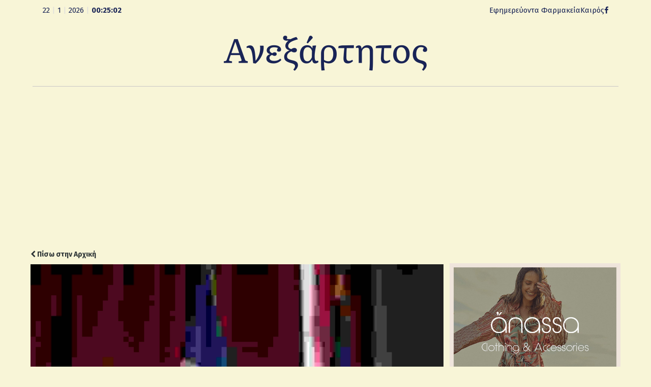

--- FILE ---
content_type: text/html; charset=UTF-8
request_url: https://anexarttitosblog.gr/%CE%B5%CE%BD%CE%B1-%CE%BC%CE%B5%CE%B3%CE%B1%CE%BB%CE%BF-%CE%B5%CF%81%CE%B3%CE%BF-%CF%80%CF%81%CE%BF%CF%85%CF%80%CE%BF%CE%BB%CE%BF%CE%B3%CE%B9%CF%83%CE%BC%CE%BF%CF%85-2-500-000-%CE%B5%CF%85%CF%81%CF%89/
body_size: 13479
content:
<!DOCTYPE html>
<html lang="en-US" xmlns:og="https://opengraphprotocol.org/schema/" xmlns:fb="https://www.facebook.com/2008/fbml">
<head>
<meta charset="UTF-8" />
<link rel="profile" href="http://gmpg.org/xfn/11">
<link rel="pingback" href="https://anexarttitosblog.gr/xmlrpc.php">
<link rel="preconnect" href="https://fonts.googleapis.com">
<link rel="preconnect" href="https://fonts.gstatic.com" crossorigin>
<link href="https://fonts.googleapis.com/css2?family=Fira+Sans:ital,wght@0,100;0,200;0,300;0,400;0,500;0,600;0,700;0,800;0,900;1,100;1,200;1,300;1,400;1,500;1,600;1,700;1,800;1,900&family=Literata:ital,opsz,wght@0,7..72,200..900;1,7..72,200..900&display=swap" rel="stylesheet">
<title>ΕΝΑ ΜΕΓΑΛΟ ΕΡΓΟ ΠΡΟΥΠΟΛΟΓΙΣΜΟΥ 2.500.000 ΕΥΡΩ-ΔΗΜΟΠΡΑΤΤΕΙΤΑΙ Η ΠΕΖΟΔΡΟΜΗΣΗ ΤΗΣ ΠΛΑΤΕΙΑΣ ΒΑΛΛΙΑΝΟΥ ΚΑΙ ΤΩΝ ΚΟΙΝΟΧΡΗΣΤΩΝ ΧΩΡΩΝ &#8211; Ανεξάρτητος</title>
<meta name='robots' content='max-image-preview:large' />
	<style>img:is([sizes="auto" i], [sizes^="auto," i]) { contain-intrinsic-size: 3000px 1500px }</style>
	<meta name="viewport" content="width=device-width, initial-scale=1">
<meta name="generator" content="nikoskobo" />
<link rel="alternate" type="application/rss+xml" title="Ανεξάρτητος &raquo; Feed" href="https://anexarttitosblog.gr/feed/" />
<link rel="alternate" type="application/rss+xml" title="Ανεξάρτητος &raquo; Comments Feed" href="https://anexarttitosblog.gr/comments/feed/" />
<meta property="og:type" content="article"/><meta property="og:url" content="https://anexarttitosblog.gr/%ce%b5%ce%bd%ce%b1-%ce%bc%ce%b5%ce%b3%ce%b1%ce%bb%ce%bf-%ce%b5%cf%81%ce%b3%ce%bf-%cf%80%cf%81%ce%bf%cf%85%cf%80%ce%bf%ce%bb%ce%bf%ce%b3%ce%b9%cf%83%ce%bc%ce%bf%cf%85-2-500-000-%ce%b5%cf%85%cf%81%cf%89/"/><meta property="og:site_name" content="Anexarttitos Blog"/><meta property="og:image" content="https://anexarttitosblog.gr/wp-content/uploads/2014/07/parisis3.jpg"/><meta property="og:image:width" content="708"/><meta property="og:image:height" content="320"/>
<link rel='stylesheet' id='wp-block-library-css' href='https://anexarttitosblog.gr/wp-includes/css/dist/block-library/style.min.css?ver=6.8.3' type='text/css' media='all' />
<style id='classic-theme-styles-inline-css' type='text/css'>
/*! This file is auto-generated */
.wp-block-button__link{color:#fff;background-color:#32373c;border-radius:9999px;box-shadow:none;text-decoration:none;padding:calc(.667em + 2px) calc(1.333em + 2px);font-size:1.125em}.wp-block-file__button{background:#32373c;color:#fff;text-decoration:none}
</style>
<style id='global-styles-inline-css' type='text/css'>
:root{--wp--preset--aspect-ratio--square: 1;--wp--preset--aspect-ratio--4-3: 4/3;--wp--preset--aspect-ratio--3-4: 3/4;--wp--preset--aspect-ratio--3-2: 3/2;--wp--preset--aspect-ratio--2-3: 2/3;--wp--preset--aspect-ratio--16-9: 16/9;--wp--preset--aspect-ratio--9-16: 9/16;--wp--preset--color--black: #000000;--wp--preset--color--cyan-bluish-gray: #abb8c3;--wp--preset--color--white: #ffffff;--wp--preset--color--pale-pink: #f78da7;--wp--preset--color--vivid-red: #cf2e2e;--wp--preset--color--luminous-vivid-orange: #ff6900;--wp--preset--color--luminous-vivid-amber: #fcb900;--wp--preset--color--light-green-cyan: #7bdcb5;--wp--preset--color--vivid-green-cyan: #00d084;--wp--preset--color--pale-cyan-blue: #8ed1fc;--wp--preset--color--vivid-cyan-blue: #0693e3;--wp--preset--color--vivid-purple: #9b51e0;--wp--preset--gradient--vivid-cyan-blue-to-vivid-purple: linear-gradient(135deg,rgba(6,147,227,1) 0%,rgb(155,81,224) 100%);--wp--preset--gradient--light-green-cyan-to-vivid-green-cyan: linear-gradient(135deg,rgb(122,220,180) 0%,rgb(0,208,130) 100%);--wp--preset--gradient--luminous-vivid-amber-to-luminous-vivid-orange: linear-gradient(135deg,rgba(252,185,0,1) 0%,rgba(255,105,0,1) 100%);--wp--preset--gradient--luminous-vivid-orange-to-vivid-red: linear-gradient(135deg,rgba(255,105,0,1) 0%,rgb(207,46,46) 100%);--wp--preset--gradient--very-light-gray-to-cyan-bluish-gray: linear-gradient(135deg,rgb(238,238,238) 0%,rgb(169,184,195) 100%);--wp--preset--gradient--cool-to-warm-spectrum: linear-gradient(135deg,rgb(74,234,220) 0%,rgb(151,120,209) 20%,rgb(207,42,186) 40%,rgb(238,44,130) 60%,rgb(251,105,98) 80%,rgb(254,248,76) 100%);--wp--preset--gradient--blush-light-purple: linear-gradient(135deg,rgb(255,206,236) 0%,rgb(152,150,240) 100%);--wp--preset--gradient--blush-bordeaux: linear-gradient(135deg,rgb(254,205,165) 0%,rgb(254,45,45) 50%,rgb(107,0,62) 100%);--wp--preset--gradient--luminous-dusk: linear-gradient(135deg,rgb(255,203,112) 0%,rgb(199,81,192) 50%,rgb(65,88,208) 100%);--wp--preset--gradient--pale-ocean: linear-gradient(135deg,rgb(255,245,203) 0%,rgb(182,227,212) 50%,rgb(51,167,181) 100%);--wp--preset--gradient--electric-grass: linear-gradient(135deg,rgb(202,248,128) 0%,rgb(113,206,126) 100%);--wp--preset--gradient--midnight: linear-gradient(135deg,rgb(2,3,129) 0%,rgb(40,116,252) 100%);--wp--preset--font-size--small: 13px;--wp--preset--font-size--medium: 20px;--wp--preset--font-size--large: 36px;--wp--preset--font-size--x-large: 42px;--wp--preset--spacing--20: 0.44rem;--wp--preset--spacing--30: 0.67rem;--wp--preset--spacing--40: 1rem;--wp--preset--spacing--50: 1.5rem;--wp--preset--spacing--60: 2.25rem;--wp--preset--spacing--70: 3.38rem;--wp--preset--spacing--80: 5.06rem;--wp--preset--shadow--natural: 6px 6px 9px rgba(0, 0, 0, 0.2);--wp--preset--shadow--deep: 12px 12px 50px rgba(0, 0, 0, 0.4);--wp--preset--shadow--sharp: 6px 6px 0px rgba(0, 0, 0, 0.2);--wp--preset--shadow--outlined: 6px 6px 0px -3px rgba(255, 255, 255, 1), 6px 6px rgba(0, 0, 0, 1);--wp--preset--shadow--crisp: 6px 6px 0px rgba(0, 0, 0, 1);}:where(.is-layout-flex){gap: 0.5em;}:where(.is-layout-grid){gap: 0.5em;}body .is-layout-flex{display: flex;}.is-layout-flex{flex-wrap: wrap;align-items: center;}.is-layout-flex > :is(*, div){margin: 0;}body .is-layout-grid{display: grid;}.is-layout-grid > :is(*, div){margin: 0;}:where(.wp-block-columns.is-layout-flex){gap: 2em;}:where(.wp-block-columns.is-layout-grid){gap: 2em;}:where(.wp-block-post-template.is-layout-flex){gap: 1.25em;}:where(.wp-block-post-template.is-layout-grid){gap: 1.25em;}.has-black-color{color: var(--wp--preset--color--black) !important;}.has-cyan-bluish-gray-color{color: var(--wp--preset--color--cyan-bluish-gray) !important;}.has-white-color{color: var(--wp--preset--color--white) !important;}.has-pale-pink-color{color: var(--wp--preset--color--pale-pink) !important;}.has-vivid-red-color{color: var(--wp--preset--color--vivid-red) !important;}.has-luminous-vivid-orange-color{color: var(--wp--preset--color--luminous-vivid-orange) !important;}.has-luminous-vivid-amber-color{color: var(--wp--preset--color--luminous-vivid-amber) !important;}.has-light-green-cyan-color{color: var(--wp--preset--color--light-green-cyan) !important;}.has-vivid-green-cyan-color{color: var(--wp--preset--color--vivid-green-cyan) !important;}.has-pale-cyan-blue-color{color: var(--wp--preset--color--pale-cyan-blue) !important;}.has-vivid-cyan-blue-color{color: var(--wp--preset--color--vivid-cyan-blue) !important;}.has-vivid-purple-color{color: var(--wp--preset--color--vivid-purple) !important;}.has-black-background-color{background-color: var(--wp--preset--color--black) !important;}.has-cyan-bluish-gray-background-color{background-color: var(--wp--preset--color--cyan-bluish-gray) !important;}.has-white-background-color{background-color: var(--wp--preset--color--white) !important;}.has-pale-pink-background-color{background-color: var(--wp--preset--color--pale-pink) !important;}.has-vivid-red-background-color{background-color: var(--wp--preset--color--vivid-red) !important;}.has-luminous-vivid-orange-background-color{background-color: var(--wp--preset--color--luminous-vivid-orange) !important;}.has-luminous-vivid-amber-background-color{background-color: var(--wp--preset--color--luminous-vivid-amber) !important;}.has-light-green-cyan-background-color{background-color: var(--wp--preset--color--light-green-cyan) !important;}.has-vivid-green-cyan-background-color{background-color: var(--wp--preset--color--vivid-green-cyan) !important;}.has-pale-cyan-blue-background-color{background-color: var(--wp--preset--color--pale-cyan-blue) !important;}.has-vivid-cyan-blue-background-color{background-color: var(--wp--preset--color--vivid-cyan-blue) !important;}.has-vivid-purple-background-color{background-color: var(--wp--preset--color--vivid-purple) !important;}.has-black-border-color{border-color: var(--wp--preset--color--black) !important;}.has-cyan-bluish-gray-border-color{border-color: var(--wp--preset--color--cyan-bluish-gray) !important;}.has-white-border-color{border-color: var(--wp--preset--color--white) !important;}.has-pale-pink-border-color{border-color: var(--wp--preset--color--pale-pink) !important;}.has-vivid-red-border-color{border-color: var(--wp--preset--color--vivid-red) !important;}.has-luminous-vivid-orange-border-color{border-color: var(--wp--preset--color--luminous-vivid-orange) !important;}.has-luminous-vivid-amber-border-color{border-color: var(--wp--preset--color--luminous-vivid-amber) !important;}.has-light-green-cyan-border-color{border-color: var(--wp--preset--color--light-green-cyan) !important;}.has-vivid-green-cyan-border-color{border-color: var(--wp--preset--color--vivid-green-cyan) !important;}.has-pale-cyan-blue-border-color{border-color: var(--wp--preset--color--pale-cyan-blue) !important;}.has-vivid-cyan-blue-border-color{border-color: var(--wp--preset--color--vivid-cyan-blue) !important;}.has-vivid-purple-border-color{border-color: var(--wp--preset--color--vivid-purple) !important;}.has-vivid-cyan-blue-to-vivid-purple-gradient-background{background: var(--wp--preset--gradient--vivid-cyan-blue-to-vivid-purple) !important;}.has-light-green-cyan-to-vivid-green-cyan-gradient-background{background: var(--wp--preset--gradient--light-green-cyan-to-vivid-green-cyan) !important;}.has-luminous-vivid-amber-to-luminous-vivid-orange-gradient-background{background: var(--wp--preset--gradient--luminous-vivid-amber-to-luminous-vivid-orange) !important;}.has-luminous-vivid-orange-to-vivid-red-gradient-background{background: var(--wp--preset--gradient--luminous-vivid-orange-to-vivid-red) !important;}.has-very-light-gray-to-cyan-bluish-gray-gradient-background{background: var(--wp--preset--gradient--very-light-gray-to-cyan-bluish-gray) !important;}.has-cool-to-warm-spectrum-gradient-background{background: var(--wp--preset--gradient--cool-to-warm-spectrum) !important;}.has-blush-light-purple-gradient-background{background: var(--wp--preset--gradient--blush-light-purple) !important;}.has-blush-bordeaux-gradient-background{background: var(--wp--preset--gradient--blush-bordeaux) !important;}.has-luminous-dusk-gradient-background{background: var(--wp--preset--gradient--luminous-dusk) !important;}.has-pale-ocean-gradient-background{background: var(--wp--preset--gradient--pale-ocean) !important;}.has-electric-grass-gradient-background{background: var(--wp--preset--gradient--electric-grass) !important;}.has-midnight-gradient-background{background: var(--wp--preset--gradient--midnight) !important;}.has-small-font-size{font-size: var(--wp--preset--font-size--small) !important;}.has-medium-font-size{font-size: var(--wp--preset--font-size--medium) !important;}.has-large-font-size{font-size: var(--wp--preset--font-size--large) !important;}.has-x-large-font-size{font-size: var(--wp--preset--font-size--x-large) !important;}
:where(.wp-block-post-template.is-layout-flex){gap: 1.25em;}:where(.wp-block-post-template.is-layout-grid){gap: 1.25em;}
:where(.wp-block-columns.is-layout-flex){gap: 2em;}:where(.wp-block-columns.is-layout-grid){gap: 2em;}
:root :where(.wp-block-pullquote){font-size: 1.5em;line-height: 1.6;}
</style>
<link rel='stylesheet' id='wpex-style-css' href='https://anexarttitosblog.gr/wp-content/themes/anexarttitos/style.css?ver=16.6' type='text/css' media='all' />
<!--[if IE 8]>
<link rel='stylesheet' id='wpex-ie8-css' href='https://anexarttitosblog.gr/wp-content/themes/anexarttitos/assets/css/wpex-ie8.css?ver=16.6' type='text/css' media='all' />
<![endif]-->
<!--[if IE 9]>
<link rel='stylesheet' id='wpex-ie9-css' href='https://anexarttitosblog.gr/wp-content/themes/anexarttitos/assets/css/wpex-ie9.css?ver=16.6' type='text/css' media='all' />
<![endif]-->
<link rel='stylesheet' id='wpex-ilightbox-minimal-css' href='https://anexarttitosblog.gr/wp-content/themes/anexarttitos/assets/lib/ilightbox/minimal/ilightbox-minimal-skin.css?ver=16.6' type='text/css' media='all' />
<link rel='stylesheet' id='wpex-responsive-css' href='https://anexarttitosblog.gr/wp-content/themes/anexarttitos/assets/css/wpex-responsive.css?ver=16.6' type='text/css' media='all' />
<!--[if lt IE 9]>
<script type="text/javascript" src="https://anexarttitosblog.gr/wp-content/themes/anexarttitos/assets/js/dynamic/html5.js?ver=16.6" id="wpex-html5shiv-js"></script>
<![endif]-->
<script type="text/javascript" src="https://anexarttitosblog.gr/wp-includes/js/jquery/jquery.min.js?ver=3.7.1" id="jquery-core-js"></script>
<script type="text/javascript" src="https://anexarttitosblog.gr/wp-includes/js/jquery/jquery-migrate.min.js?ver=3.4.1" id="jquery-migrate-js"></script>
<link rel="https://api.w.org/" href="https://anexarttitosblog.gr/wp-json/" /><link rel="alternate" title="JSON" type="application/json" href="https://anexarttitosblog.gr/wp-json/wp/v2/posts/12118" /><link rel="EditURI" type="application/rsd+xml" title="RSD" href="https://anexarttitosblog.gr/xmlrpc.php?rsd" />
<meta name="generator" content="WordPress 6.8.3" />
<link rel="canonical" href="https://anexarttitosblog.gr/%ce%b5%ce%bd%ce%b1-%ce%bc%ce%b5%ce%b3%ce%b1%ce%bb%ce%bf-%ce%b5%cf%81%ce%b3%ce%bf-%cf%80%cf%81%ce%bf%cf%85%cf%80%ce%bf%ce%bb%ce%bf%ce%b3%ce%b9%cf%83%ce%bc%ce%bf%cf%85-2-500-000-%ce%b5%cf%85%cf%81%cf%89/" />
<link rel='shortlink' href='https://anexarttitosblog.gr/?p=12118' />
<link rel="alternate" title="oEmbed (JSON)" type="application/json+oembed" href="https://anexarttitosblog.gr/wp-json/oembed/1.0/embed?url=https%3A%2F%2Fanexarttitosblog.gr%2F%25ce%25b5%25ce%25bd%25ce%25b1-%25ce%25bc%25ce%25b5%25ce%25b3%25ce%25b1%25ce%25bb%25ce%25bf-%25ce%25b5%25cf%2581%25ce%25b3%25ce%25bf-%25cf%2580%25cf%2581%25ce%25bf%25cf%2585%25cf%2580%25ce%25bf%25ce%25bb%25ce%25bf%25ce%25b3%25ce%25b9%25cf%2583%25ce%25bc%25ce%25bf%25cf%2585-2-500-000-%25ce%25b5%25cf%2585%25cf%2581%25cf%2589%2F" />
<link rel="alternate" title="oEmbed (XML)" type="text/xml+oembed" href="https://anexarttitosblog.gr/wp-json/oembed/1.0/embed?url=https%3A%2F%2Fanexarttitosblog.gr%2F%25ce%25b5%25ce%25bd%25ce%25b1-%25ce%25bc%25ce%25b5%25ce%25b3%25ce%25b1%25ce%25bb%25ce%25bf-%25ce%25b5%25cf%2581%25ce%25b3%25ce%25bf-%25cf%2580%25cf%2581%25ce%25bf%25cf%2585%25cf%2580%25ce%25bf%25ce%25bb%25ce%25bf%25ce%25b3%25ce%25b9%25cf%2583%25ce%25bc%25ce%25bf%25cf%2585-2-500-000-%25ce%25b5%25cf%2585%25cf%2581%25cf%2589%2F&#038;format=xml" />
<meta http-equiv="X-UA-Compatible" content="IE=edge" />
<link rel="icon" href="https://anexarttitosblog.gr/wp-content/uploads/2025/11/ane_logoIcon-150x150.png" sizes="32x32" />
<link rel="icon" href="https://anexarttitosblog.gr/wp-content/uploads/2025/11/ane_logoIcon.png" sizes="192x192" />
<link rel="apple-touch-icon" href="https://anexarttitosblog.gr/wp-content/uploads/2025/11/ane_logoIcon.png" />
<meta name="msapplication-TileImage" content="https://anexarttitosblog.gr/wp-content/uploads/2025/11/ane_logoIcon.png" />
<style type="text/css" data-type="wpex-css" id="wpex-css">/*ACCENT COLOR*/a,.wpex-accent-color,#site-navigation .dropdown-menu a:hover,#site-navigation .dropdown-menu >.current-menu-item >a,#site-navigation .dropdown-menu >.current-menu-parent >a,h1 a:hover,h2 a:hover,a:hover h2,h3 a:hover,h4 a:hover,h5 a:hover,h6 a:hover,.entry-title a:hover,.modern-menu-widget a:hover,.theme-button.outline,.theme-button.clean{color:#77925f}.wpex-accent-bg,.background-highlight,input[type="submit"],.theme-button,button,.theme-button.outline:hover,.active .theme-button,.theme-button.active,#main .tagcloud a:hover,.post-tags a:hover,.wpex-carousel .owl-dot.active,.navbar-style-one .menu-button >a >span.link-inner,.wpex-carousel .owl-prev,.wpex-carousel .owl-next,body #header-two-search #header-two-search-submit,.theme-button:hover,.modern-menu-widget li.current-menu-item a,#sidebar .widget_nav_menu .current-menu-item >a,#wp-calendar caption,#site-scroll-top:hover,input[type="submit"]:hover,button:hover,.wpex-carousel .owl-prev:hover,.wpex-carousel .owl-next:hover,#site-navigation .menu-button >a >span.link-inner,#site-navigation .menu-button >a >span.link-inner:hover,.navbar-style-six .dropdown-menu >.current-menu-item >a,.navbar-style-six .dropdown-menu >.current-menu-parent >a{background-color:#77925f}.theme-button.outline{border-color:#77925f}#searchform-dropdown{border-color:#77925f}.toggle-bar-btn:hover{border-top-color:#77925f;border-right-color:#77925f}body #site-navigation-wrap.nav-dropdown-top-border .dropdown-menu >li >ul{border-top-color:#77925f}.theme-heading.border-w-color span.text{border-bottom-color:#77925f}/*CUSTOMIZER STYLING*/.shrink-sticky-header #site-logo img{max-height:60px!important}</style><!-- Google tag (gtag.js) -->
<script async src="https://www.googletagmanager.com/gtag/js?id=G-M2TF64H4T7"></script>
<script>
  window.dataLayer = window.dataLayer || [];
  function gtag(){dataLayer.push(arguments);}
  gtag('js', new Date());

  gtag('config', 'G-M2TF64H4T7');
</script>
</head> 
<!-- Begin Body -->
<body class="wp-singular post-template-default single single-post postid-12118 single-format-standard wp-theme-anexarttitos wpex-theme wpex-responsive full-width-main-layout no-composer wpex-live-site has-sidebar content-right-sidebar has-topbar post-in-category-news hasnt-overlay-header page-header-disabled"> 

<a href="#content" class="skip-to-content local-scroll-link">skip to Main Content</a><span data-ls_id="#site_top"></span> 
<div id="outer-wrap" class="clr"> 
	 
	<div id="wrap" class="clr"> 
		

	<div id="top-bar-wrap" class="clr">
		<div id="top-bar" class="clr container">
			 
<div id="top-bar-content" class="wpex-clr top-bar-left">
<div class="koboTop">
	<div class="koboTopL">  
		<script type="text/javascript" src="https://anexarttitosblog.gr/wp-content/themes/anexarttitos/kobo/js/date_time.js"></script>
		<div align="left" class="date_time"><span id="date_time"></span></div>
		<script type="text/javascript">window.onload = date_time('date_time');</script> 
	</div>
	<div class="koboTopR">
		<div class="koboTopInfo">
			<ul>
				<li><a href="https://www.vrisko.gr/efimeries-farmakeion/argostoli/" target="_blank">Εφημερεύοντα Φαρμακεία</a></li>
				<li><a href="https://www.windy.com/38.196/20.763?satellite,38.116,20.576,10" target="_blank">Καιρός</a></li>
				<!-- <li class="anexTag"><a href="mailto:socialanexarttitos@gmail.com">socialanexarttitos@gmail.com</a></li>-->
			</ul>
		</div>
		<div class="koboTopSocial">
			<div class="koboTopSocialS"><a href="https://www.facebook.com/anexarttitosblog/" target="_blank"><i class="kobofasocila fa fa-facebook" aria-hidden="true"></i></a></div>
	</div> 
</div> </div>		</div><!-- #top-bar -->
	</div><!-- #top-bar-wrap -->

 
  
<div class="pdEditThis"></div> 
<header id="site-header" class="header-one fixed-scroll dyn-styles clr"> 
	 
	<div id="site-header-inner" class="container clr"> 
		
<div id="site-logo" class="site-branding clr header-one-logo">
	
	<div id="site-logo-inner" class="clr">
									<a href="https://anexarttitosblog.gr/" title="Ανεξάρτητος" rel="home" class="main-logo"><img src="https://anexarttitosblog.gr/wp-content/themes/anexarttitos/images/ane_logo.png" alt="Ανεξάρτητος" class="logo-img" data-no-retina /></a>
										 
	</div><!-- #site-logo-inner -->
</div><!-- #site-logo -->  
	</div><!-- #site-header-inner --> 
	 
</header><!-- #header --> 
 
		 
		<main id="main" class="site-main clr"> 
			
	<div id="content-wrap" class="container clr">

		
		<div id="primary" class="content-area clr">

			
			<div id="content" class="site-content clr">

				
				
<article id="single-blocks" class="single-blog-article clr">
	
	
	<div class="backtoanex"><a href="https://anexarttitosblog.gr"><i class="fa fa-chevron-left"></i> Πίσω στην Αρχική</a></div> 
	
	
	
	<div id="post-media" class="clr">

					<img src="https://anexarttitosblog.gr/wp-content/uploads/2014/07/parisis3.jpg" width="640" height="960" itemprop="image" alt="Parisis3" data-no-retina="" />		
		
	</div><!-- #post-media -->


<header class="single-blog-header clr">
	<h1 class="single-post-title entry-title">ΕΝΑ ΜΕΓΑΛΟ ΕΡΓΟ ΠΡΟΥΠΟΛΟΓΙΣΜΟΥ 2.500.000 ΕΥΡΩ-ΔΗΜΟΠΡΑΤΤΕΙΤΑΙ Η ΠΕΖΟΔΡΟΜΗΣΗ ΤΗΣ ΠΛΑΤΕΙΑΣ ΒΑΛΛΙΑΝΟΥ ΚΑΙ ΤΩΝ ΚΟΙΝΟΧΡΗΣΤΩΝ ΧΩΡΩΝ</h1>
</header>
<ul class="meta clr meta-with-title">

	
		
			<li class="meta-date"><span class="fa fa-clock-o" aria-hidden="true"></span><time class="updated" datetime="2014-07-11">11/07/2014</time></li>

		
	
</ul><!-- .meta -->
<div class="single-blog-content entry clr"><h2>Άλλο ένα μεγάλο έργο, από αυτά που θα αλλάξουν άρδην την εικόνα της πρωτεύουσας του νησιού μας, και το οποίου μελετήθηκε και εντάχθηκε επί Δημοτικής Αρχής Παρίση, μπαίνει στην τελική του ευθεία. Δημοσιεύεται λοιπόν σήμερα η προκήρυξη του έργου της ανάπλασης της κεντρικής πλατείας Βαλλιάνου και των Κοινοχρήστων χώρων, ένα μεγάλο έργο προυπολογισμού 2.500.000 ευρώ. Η δημοπρασία θα λάβει χώρα στις 5 Αυγούστου και <strong>χρηματοδοτείται από πιστώσεις του </strong>Προγράμματος Δημοσίων Επενδύσεων <strong>(Κωδ. Π.Δ.Ε. 2012ΣΕ02200001). Είναι το δεύτερο μεγάλο έργο που δημοπρατείται μετά την ανάπλαση της παραλιακής ζώνης από την Γέφυρα έως την παλιά Λαχαναγορά, δείχνοντας έτσι ότι ο Αλ. Παρίσης και η Δημοτική Αρχή υλοποιούν τις προεκλογικές τους υποσχέσεις.</strong></h2>
<h2>Ολόκληρο το κείμενο της προκήρυξης είναι το ακόλουθο:</h2>
<table>
<tbody>
<tr>
<td width="294">
<h1></h1>
<p>&nbsp;</td>
<td width="274"><strong> </strong></td>
</tr>
<tr>
<td width="294">
<h1>ΕΛΛΗΝΙΚΗ ΔΗΜΟΚΡΑΤΙΑ</h1>
<h1>ΠΕΡΙΦΕΡΕΙΑΚΗ ΕΝΟΤΗΤΑ ΚΕΦΑΛΛΗΝΙΑΣ</h1>
<h1>ΔΗΜΟΣ ΚΕΦΑΛΛΟΝΙΑΣ</h1>
</td>
<td width="274">
<h1>            Αργοστόλι, 10/7/2014</h1>
<p><strong> </strong></p>
<p><strong>            Αρ. Πρωτ. : 32453</strong></td>
</tr>
</tbody>
</table>
<p><strong> </strong></p>
<p><strong>ΠΕΡΙΛΗΨΗ ΔΙΑΚΗΡΥΞΗΣ</strong></p>
<h1>1. Ο Δήμος Κεφαλλονιάς προκηρύσσει ανοιχτό διαγωνισμό για την ανάθεση του έργου «Ανάπλαση Κοινοχρήστων Χώρων – Πλατεία Βαλλιάνου», με συνολικό προϋπολογισμό 2.500.590,00 €. Το έργο αποτελείται από τις κατηγορίες εργασιών ΟΔΟΠΟΙΙΑ, ΟΙΚΟΔΟΜΙΚΑ και Η/Μ, με προϋπολογισμό 1.993.326,45€ (δαπάνη εργασιών, ΓΕ και ΟΕ και απρόβλεπτα).</h1>
<h1>2. Οι ενδιαφερόμενοι μπορούν να παραλάβουν  τα συμβατικά τεύχη του διαγωνισμού (Έντυπο Οικονομικής Προσφοράς, Διακήρυξη, Συγγραφή Υποχρεώσεων κ.λ.π) από τα γραφεία της Δ/νσης Τεχνικών Υπηρεσιών (Λ. Βεργωτή 160,  Αργοστόλι Τ.Κ. 28100), μέχρι και την 31.07.14, κατόπιν αιτήσεως στο Γραφείο Πρωτοκόλλου του Δήμου (Πλ. Βαλλιάνου, Τ.Κ. 28100, Αργοστόλι, τηλ. 2671360101 fax: 26710 22572). Η διακήρυξη του έργου έχει συνταχθεί κατά το εγκεκριμένο από τον Yπουργό ΥΠΟ.ΜΕ.ΔΙ. υπόδειγμα τύπου Β.</h1>
<h1>Πληροφορίες στα γραφεία της Δ/νση Τεχνικών Υπηρεσιών, αρμόδιος υπάλληλος Τεχνικής Υπηρεσίας Δήμου Κεφαλλονιάς κ. Ευάγγελος Κουφός, Πολιτικός Μηχανικός ΠΕ (τηλ.: 26710 22463/27985 fax: 26710 22472), τις εργάσιμες ημέρες και ώρες 10:00 με 13:00.</h1>
<h1>3. Ο διαγωνισμός θα διεξαχθεί την 05.08.14, ημέρα Τρίτη και ώρα 10:00 στα γραφεία της Διεύθυνσης Τεχνικών Υπηρεσιών και το σύστημα υποβολής προσφορών είναι με επιμέρους ποσοστά έκπτωσης κατά το  άρθρο 6 του Ν. 3669/08 (ΚΔΕ).</h1>
<h1>4. Στο διαγωνισμό γίνονται δεκτοί:</h1>
<h1>α. Ημεδαποί διαγωνιζόμενοι, μεμονωμένοι ή σε κοινοπραξία κατά τις ισχύουσες διατάξεις, εγγεγραμμένοι στο Μ.Ε.ΕΠ, που καλύπτουν τις κατηγορίες και τάξεις του έργου, ήτοι τάξεις:</h1>
<p><strong>Εκτός νομού έδρας:</strong></p>
<p>στην<strong> Α2, 1<sup>η</sup> </strong>και<strong> 2<sup>η</sup> τάξη </strong>για έργα κατηγορίας<strong> Οδοποιίας, </strong></p>
<p>στην<strong> 2<sup>η</sup> </strong>και<strong> 3<sup>η</sup> τάξη </strong>για έργα κατηγορίας<strong> Οικοδομικά</strong>[i]και</p>
<p>στην<strong> 1<sup>η</sup> </strong>και<strong> 2<sup>η</sup> τάξη </strong>για έργα κατηγορίας<strong> Η/Μ.</strong></p>
<p><strong>Εντός νομού έδρας:</strong></p>
<p>στην<strong> Α2, 1<sup>η</sup>, 2<sup>η</sup> </strong>και<strong> 3<sup>η</sup> τάξη </strong>για έργα κατηγορίας<strong> Οδοποιίας, </strong></p>
<p>στην<strong> 2<sup>η</sup>, 3<sup>η</sup> </strong>και<strong> 4<sup>η</sup> τάξη </strong>για έργα <strong>κατηγορίας Οικοδομικά</strong>[ii]και</p>
<p>στην<strong> 1<sup>η</sup>, 2<sup>η</sup> </strong>και<strong> 3<sup>η</sup> τάξη </strong>για έργα κατηγορίας<strong> Η/Μ.</strong></p>
<h1>β. Εργοληπτικές επιχειρήσεις, μεμονωμένοι ή σε κοινοπραξία κατά τις ισχύουσες διατάξεις, προερχόμενες από κράτη &#8211; μέλη της Ευρωπαϊκής Ένωσης ή του Ευρωπαϊκού Οικονομικού Χώρου (Ε.Ο.Χ.) ή από κράτη που έχουν υπογράψει την συμφωνία για τις Δημόσιες Συμβάσεις (Σ.Δ.Σ.) του Παγκόσμιου Οργανισμού Εμπορίου (Π.Ο.Ε.), στα οποία τηρούνται επίσημοι κατάλογοι αναγνωρισμένων εργοληπτών, εφόσον είναι εγγεγραμμένες στους καταλόγους αυτούς και σε τάξη και κατηγορία αντίστοιχη με τις καλούμενες του Ελληνικού Μητρώου Μ.Ε.Ε.Π.</h1>
<h1>γ. Εργοληπτικές επιχειρήσεις, μεμονωμένοι ή σε κοινοπραξία κατά τις ισχύουσες διατάξεις, προερχόμενες από ως ανωτέρω β΄ κράτη, στα οποία δεν τηρούνται επίσημοι κατάλογοι αναγνωρισμένων εργοληπτών, εφόσον αποδεικνύουν ότι έχουν εκτελέσει έργα παρόμοια με το δημοπρατούμενο, από ποιοτική και ποσοτική άποψη.</h1>
<h1>5. Για τη συμμετοχή στο διαγωνισμό απαιτείται η κατάθεση εγγυητικής επιστολής ύψους 39.866,53 € και ισχύ τουλάχιστον εννέα (9) μηνών και τριάντα (30) ημερών, μετά την ημέρα διεξαγωγής του διαγωνισμού. Ο χρόνος ισχύος των προσφορών είναι εννέα (9) μήνες.</h1>
<h1>6. Το έργο χρηματοδοτείται από πιστώσεις του Προγράμματος Δημοσίων Επενδύσεων (Κωδ. Π.Δ.Ε. 2012ΣΕ02200001). Προκαταβολή δεν θα χορηγηθεί.</h1>
<h1>7. Το αποτέλεσμα της δημοπρασίας θα εγκριθεί από την Οικονομική Επιτροπή του Δήμου Κεφαλλονιάς.</h1>
<p>&nbsp;</p>
<table width="671">
<tbody>
<tr>
<td width="310">&nbsp;</td>
<td width="361">
<h1>Αργοστόλι   10/7/2014</h1>
</td>
</tr>
<tr>
<td width="310">&nbsp;</td>
<td width="361">
<h1>Ο  Δήμαρχος Κεφαλλονιάς</h1>
<h1>Α.Α.</h1>
<p><strong> </strong></p>
<h1>                          Σπυρίδων Ματιάτος</h1>
<p><strong>          Αντιδήμαρχος- Αναπληρωτής Δημάρχου</strong></td>
</tr>
</tbody>
</table>
<p>&nbsp;</p>
<p>&nbsp;</p>
<p><strong> </strong></p>
<p><strong> </strong></p>
</div>


<div class="wpex-social-share-wrap clr position-horizontal">

	
		
	
	<ul class="wpex-social-share position-horizontal style-flat clr">

		
				<li class="share-twitter">
					<a href="https://twitter.com/share?text=%CE%95%CE%9D%CE%91%20%CE%9C%CE%95%CE%93%CE%91%CE%9B%CE%9F%20%CE%95%CE%A1%CE%93%CE%9F%20%CE%A0%CE%A1%CE%9F%CE%A5%CE%A0%CE%9F%CE%9B%CE%9F%CE%93%CE%99%CE%A3%CE%9C%CE%9F%CE%A5%202.500.000%20%CE%95%CE%A5%CE%A1%CE%A9-%CE%94%CE%97%CE%9C%CE%9F%CE%A0%CE%A1%CE%91%CE%A4%CE%A4%CE%95%CE%99%CE%A4%CE%91%CE%99%20%CE%97%20%CE%A0%CE%95%CE%96%CE%9F%CE%94%CE%A1%CE%9F%CE%9C%CE%97%CE%A3%CE%97%20%CE%A4%CE%97%CE%A3%20%CE%A0%CE%9B%CE%91%CE%A4%CE%95%CE%99%CE%91%CE%A3%20%CE%92%CE%91%CE%9B%CE%9B%CE%99%CE%91%CE%9D%CE%9F%CE%A5%20%CE%9A%CE%91%CE%99%20%CE%A4%CE%A9%CE%9D%20%CE%9A%CE%9F%CE%99%CE%9D%CE%9F%CE%A7%CE%A1%CE%97%CE%A3%CE%A4%CE%A9%CE%9D%20%CE%A7%CE%A9%CE%A1%CE%A9%CE%9D&amp;url=https%3A%2F%2Fanexarttitosblog.gr%2F%25CE%25B5%25CE%25BD%25CE%25B1-%25CE%25BC%25CE%25B5%25CE%25B3%25CE%25B1%25CE%25BB%25CE%25BF-%25CE%25B5%25CF%2581%25CE%25B3%25CE%25BF-%25CF%2580%25CF%2581%25CE%25BF%25CF%2585%25CF%2580%25CE%25BF%25CE%25BB%25CE%25BF%25CE%25B3%25CE%25B9%25CF%2583%25CE%25BC%25CE%25BF%25CF%2585-2-500-000-%25CE%25B5%25CF%2585%25CF%2581%25CF%2589" title="Share on Twitter" onclick="javascript:window.open(this.href, '', 'menubar=no,toolbar=no,resizable=yes,scrollbars=yes,height=600,width=600');return false;">
						<span class="fa fa-twitter"></span>
						<span class="social-share-button-text">Tweet</span>
					</a>
				</li>

			
		
				<li class="share-facebook">
					<a href="https://www.facebook.com/sharer/sharer.php?u=https%3A%2F%2Fanexarttitosblog.gr%2F%25CE%25B5%25CE%25BD%25CE%25B1-%25CE%25BC%25CE%25B5%25CE%25B3%25CE%25B1%25CE%25BB%25CE%25BF-%25CE%25B5%25CF%2581%25CE%25B3%25CE%25BF-%25CF%2580%25CF%2581%25CE%25BF%25CF%2585%25CF%2580%25CE%25BF%25CE%25BB%25CE%25BF%25CE%25B3%25CE%25B9%25CF%2583%25CE%25BC%25CE%25BF%25CF%2585-2-500-000-%25CE%25B5%25CF%2585%25CF%2581%25CF%2589" title="Share on Facebook" onclick="javascript:window.open(this.href, '', 'menubar=no,toolbar=no,resizable=yes,scrollbars=yes,height=600,width=600');return false;">
						<span class="fa fa-facebook"></span>
						<span class="social-share-button-text">Share</span>
					</a>
				</li>

			
		
				<li class="share-googleplus">
					<a href="https://plus.google.com/share?url=https%3A%2F%2Fanexarttitosblog.gr%2F%25CE%25B5%25CE%25BD%25CE%25B1-%25CE%25BC%25CE%25B5%25CE%25B3%25CE%25B1%25CE%25BB%25CE%25BF-%25CE%25B5%25CF%2581%25CE%25B3%25CE%25BF-%25CF%2580%25CF%2581%25CE%25BF%25CF%2585%25CF%2580%25CE%25BF%25CE%25BB%25CE%25BF%25CE%25B3%25CE%25B9%25CF%2583%25CE%25BC%25CE%25BF%25CF%2585-2-500-000-%25CE%25B5%25CF%2585%25CF%2581%25CF%2589" title="Share on Google+" onclick="javascript:window.open(this.href, '', 'menubar=no,toolbar=no,resizable=yes,scrollbars=yes,height=600,width=600');return false;">
						<span class="fa fa-google-plus"></span>
						<span class="social-share-button-text">Plus one</span>
					</a>
				</li>

			
		
				<li class="share-pinterest">
					<a href="https://www.pinterest.com/pin/create/button/?url=https%3A%2F%2Fanexarttitosblog.gr%2F%25CE%25B5%25CE%25BD%25CE%25B1-%25CE%25BC%25CE%25B5%25CE%25B3%25CE%25B1%25CE%25BB%25CE%25BF-%25CE%25B5%25CF%2581%25CE%25B3%25CE%25BF-%25CF%2580%25CF%2581%25CE%25BF%25CF%2585%25CF%2580%25CE%25BF%25CE%25BB%25CE%25BF%25CE%25B3%25CE%25B9%25CF%2583%25CE%25BC%25CE%25BF%25CF%2585-2-500-000-%25CE%25B5%25CF%2585%25CF%2581%25CF%2589&amp;media=https://anexarttitosblog.gr/wp-content/uploads/2014/07/parisis3.jpg&amp;description=%CE%86%CE%BB%CE%BB%CE%BF%20%CE%AD%CE%BD%CE%B1%20%CE%BC%CE%B5%CE%B3%CE%AC%CE%BB%CE%BF%20%CE%AD%CF%81%CE%B3%CE%BF%2C%20%CE%B1%CF%80%CF%8C%20%CE%B1%CF%85%CF%84%CE%AC%20%CF%80%CE%BF%CF%85%20%CE%B8%CE%B1%20%CE%B1%CE%BB%CE%BB%CE%AC%CE%BE%CE%BF%CF%85%CE%BD%20%CE%AC%CF%81%CE%B4%CE%B7%CE%BD%20%CF%84%CE%B7%CE%BD%20%CE%B5%CE%B9%CE%BA%CF%8C%CE%BD%CE%B1%20%CF%84%CE%B7%CF%82%20%CF%80%CF%81%CF%89%CF%84%CE%B5%CF%8D%CE%BF%CF%85%CF%83%CE%B1%CF%82%20%CF%84%CE%BF%CF%85%20%CE%BD%CE%B7%CF%83%CE%B9%CE%BF%CF%8D%20%CE%BC%CE%B1%CF%82%2C%20%CE%BA%CE%B1%CE%B9%20%CF%84%CE%BF%20%CE%BF%CF%80%CE%BF%CE%AF%CE%BF%CF%85%20%CE%BC%CE%B5%CE%BB%CE%B5%CF%84%CE%AE%CE%B8%CE%B7%CE%BA%CE%B5%20%CE%BA%CE%B1%CE%B9%20%CE%B5%CE%BD%CF%84%CE%AC%CF%87%CE%B8%CE%B7%CE%BA%CE%B5%20%CE%B5%CF%80%CE%AF%20%CE%94%CE%B7%CE%BC%CE%BF%CF%84%CE%B9%CE%BA%CE%AE%CF%82%20%CE%91%CF%81%CF%87%CE%AE%CF%82%20%CE%A0%CE%B1%CF%81%CE%AF%CF%83%CE%B7%2C%20%CE%BC%CF%80%CE%B1%CE%AF%CE%BD%CE%B5%CE%B9%20%CF%83%CF%84%CE%B7%CE%BD%20%CF%84%CE%B5%CE%BB%CE%B9%CE%BA%CE%AE%20%CF%84%CE%BF%CF%85%20%CE%B5%CF%85%CE%B8%CE%B5%CE%AF%CE%B1.%20%CE%94%CE%B7%CE%BC%CE%BF%CF%83%CE%B9%CE%B5%CF%8D%CE%B5%CF%84%CE%B1%CE%B9%20%CE%BB%CE%BF%CE%B9%CF%80%CF%8C%CE%BD%20%CF%83%CE%AE%CE%BC%CE%B5%CF%81%CE%B1%20%CE%B7%20%CF%80%CF%81%CE%BF%CE%BA%CE%AE%CF%81%CF%85%CE%BE%CE%B7%20%CF%84%CE%BF%CF%85%20%CE%AD%CF%81%CE%B3%CE%BF%CF%85%20%CF%84%CE%B7%CF%82" title="Share on Pinterest" onclick="javascript:window.open(this.href, '', 'menubar=no,toolbar=no,resizable=yes,scrollbars=yes,height=600,width=600');return false;">
						<span class="fa fa-pinterest"></span>
						<span class="social-share-button-text">Pin It</span>
					</a>
				</li>

			
		
	</ul>

</div>
	<div class="related-posts clr">

				<div class="theme-heading  related-posts-title"><span class="text">Άλλα άρθρα</span></div>
		
		<div class="wpex-row clr">
														
<article class="related-post clr nr-col span_1_of_3 col-1 post-129189 post type-post status-publish format-standard has-post-thumbnail hentry category-4 category-news entry has-media">

	
		<figure class="related-post-figure clr ">
			<a href="https://anexarttitosblog.gr/apantisi-sti-laiki-syspirosi-gia-to-viologiko-lassis-i-deva-kefalonias-anethese-se-exidikevmeno-meletiti-prokimenou-na-provi-se-diorthosis/" title="Απάντηση στη «Λαϊκή Συσπείρωση» για το βιολογικό Λάσσης: Η ΔΕΥΑ Κεφαλονιάς ανέθεσε σε εξειδικευμένο μελετητή προκειμένου να προβεί σε διορθώσεις" rel="bookmark" class="related-post-thumb"><img src="https://anexarttitosblog.gr/wp-content/uploads/2020/05/ΒΙΟλογικος-λασσης-660x330-1.jpg" width="660" height="330" alt="ΒΙΟλογικος λασσης 660&#215;330" data-no-retina="" /></a>
					</figure>

	
	
		<div class="related-post-content clr">
			<h4 class="related-post-title entry-title">
				<a href="https://anexarttitosblog.gr/apantisi-sti-laiki-syspirosi-gia-to-viologiko-lassis-i-deva-kefalonias-anethese-se-exidikevmeno-meletiti-prokimenou-na-provi-se-diorthosis/" title="Απάντηση στη «Λαϊκή Συσπείρωση» για το βιολογικό Λάσσης: Η ΔΕΥΑ Κεφαλονιάς ανέθεσε σε εξειδικευμένο μελετητή προκειμένου να προβεί σε διορθώσεις" rel="bookmark">Απάντηση στη «Λαϊκή Συσπείρωση» για το βιολογικό Λάσσης: Η ΔΕΥΑ Κεφαλονιάς ανέθεσε σε εξειδικευμένο μελετητή προκειμένου να προβεί σε διορθώσεις</a>
			</h4><!-- .related-post-title -->
			<div class="related-post-excerpt clr">
				<p>Απάντηση προς Δημοτική Παράταξη Δήμου Αργοστολίου «Λαϊκή Συσπείρωση» σε επερώτηση με θέμα «ΜΗ ΟΡΘΗ ΛΕΙΤΟΥΡΓΙΑ ΤΗΣ&hellip;</p>			</div><!-- related-post-excerpt -->
		</div><!-- .related-post-content -->

	
</article><!-- .related-post -->															
<article class="related-post clr nr-col span_1_of_3 col-2 post-129187 post type-post status-publish format-standard has-post-thumbnail hentry category-news category-6 entry has-media">

	
		<figure class="related-post-figure clr ">
			<a href="https://anexarttitosblog.gr/dimos-lixouriou-me-dyo-nea-michanimata-enischythike-i-ypiresia-kathariotitas-ikones/" title="Δήμος Ληξουρίου: Με δυο νέα μηχανήματα ενισχύθηκε η υπηρεσία καθαριότητας [εικόνες]" rel="bookmark" class="related-post-thumb"><img src="https://anexarttitosblog.gr/wp-content/uploads/2020/05/IMG_2858.jpg" width="960" height="442" alt="IMG 2858" data-no-retina="" /></a>
					</figure>

	
	
		<div class="related-post-content clr">
			<h4 class="related-post-title entry-title">
				<a href="https://anexarttitosblog.gr/dimos-lixouriou-me-dyo-nea-michanimata-enischythike-i-ypiresia-kathariotitas-ikones/" title="Δήμος Ληξουρίου: Με δυο νέα μηχανήματα ενισχύθηκε η υπηρεσία καθαριότητας [εικόνες]" rel="bookmark">Δήμος Ληξουρίου: Με δυο νέα μηχανήματα ενισχύθηκε η υπηρεσία καθαριότητας [εικόνες]</a>
			</h4><!-- .related-post-title -->
			<div class="related-post-excerpt clr">
				<p>Δύο πολύ σημαντικά μηχανήματα που αποδεικνύουν ότι ο Δήμος Ληξουρίου αναβαθμίζει τις υπηρεσίες καθαριότητας και&hellip;</p>			</div><!-- related-post-excerpt -->
		</div><!-- .related-post-content -->

	
</article><!-- .related-post -->															
<article class="related-post clr nr-col span_1_of_3 col-3 post-129184 post type-post status-publish format-standard has-post-thumbnail hentry category-proto-thema category-news entry has-media">

	
		<figure class="related-post-figure clr ">
			<a href="https://anexarttitosblog.gr/erga-parisi-i-platia-vlachaton-ke-o-dromos-tis-lagkadas-dite-ta-schetika-engrafa/" title="Έργα Παρίση η πλατεία Βλαχάτων και ο δρόμος της Λαγκάδας -Δείτε τα σχετικά έγγραφα" rel="bookmark" class="related-post-thumb"><img src="https://anexarttitosblog.gr/wp-content/uploads/2020/05/dhmotiko_sumvoulio_argostoliou5.jpg" width="1281" height="854" alt="Dhmotiko Sumvoulio Argostoliou5" data-no-retina="" /></a>
					</figure>

	
	
		<div class="related-post-content clr">
			<h4 class="related-post-title entry-title">
				<a href="https://anexarttitosblog.gr/erga-parisi-i-platia-vlachaton-ke-o-dromos-tis-lagkadas-dite-ta-schetika-engrafa/" title="Έργα Παρίση η πλατεία Βλαχάτων και ο δρόμος της Λαγκάδας -Δείτε τα σχετικά έγγραφα" rel="bookmark">Έργα Παρίση η πλατεία Βλαχάτων και ο δρόμος της Λαγκάδας -Δείτε τα σχετικά έγγραφα</a>
			</h4><!-- .related-post-title -->
			<div class="related-post-excerpt clr">
				<p>Είναι σημαντικό και κρίσιμο να καταγράφεται η πραγματικότητα και η αλήθεια όσο αφορά σπουδαία έργα&hellip;</p>			</div><!-- related-post-excerpt -->
		</div><!-- .related-post-content -->

	
</article><!-- .related-post -->									</div><!-- .wpex-row -->

	</div><!-- .related-posts -->



</article><!-- #single-blocks -->
				
			</div><!-- #content -->

			
		</div><!-- #primary -->

		

<aside id="sidebar" class="sidebar-container sidebar-primary"> 
	 
	<div id="sidebar-inner" class="clr">  
		<!--<div class="newsLTitle">Το σατιρικό σκίτσο της ημέρας</div> 
		<div class="sideAds skitoout"><h3>---</h3> 	   
  </div>-->
		  
		<div class="sideAds"></div>
		<div class="sideAds" style="margin-top: 30px;">
			<a href="https://anassa-clothing.gr/" target="_blank" title="Anassa Clothing Γυναικεια Ρουχα"><img src="https://anexarttitosblog.gr/wp-content/uploads/anassa-clothing.jpg" width="100%" alt="Anassa Clothing Γυναικεια Ρουχα"></a>
		</div>
		<div class="sideAds"></div>
		<div class="sideAds"><div style="clear: both; padding: 5px;"></div>
<div class="ads-side-single" style="max-width: 300px;margin: 0 auto;">
   <a href="https://cbr-rentacar.com/" target="_blank" title="CAR RENTAL KEFALONIA" style="text-decoration: none !important;">
      <div style="width: 100%; max-width: 100%; height: 300px; background: linear-gradient(rgba(0, 0, 0, 0.1), rgba(0, 0, 0, 0.2)), url(https://anexarttitosblog.gr/wp-content/uploads/car-rental-kefalonia-cbr.jpg); background-repeat: no-repeat; background-size: cover; background-position: center; display: table; margin-bottom: 10px;">
         <div style="display: table-cell; vertical-align: middle; font-size: 21px; text-align: center; color: #FFF;line-height: 1;font-family: sans-serif;font-style: normal;">
   <a href="https://cbr-rentacar.com/" target="_blank" title="CAR RENTAL KEFALONIA" style="color: #FFF !important; text-decoration: none !important;">CAR RENTAL KEFALONIA</a></div></div></a>
</div>
<div style="clear: both; padding: 5px;"></div>
<div class="ads-side-single" style="max-width: 300px;margin: 0 auto;">
   <a href="https://kefaloniagrand.gr/" target="_blank" title="BOUTIQUE HOTEL KEFALONIA" style="text-decoration: none !important;">
      <div style="width: 100%; max-width: 100%; height: 300px; background: linear-gradient(rgba(0, 0, 0, 0.1), rgba(0, 0, 0, 0.2)), url(https://anexarttitosblog.gr/wp-content/uploads/boutique-hotel-kefalonia.jpg); background-repeat: no-repeat; background-size: cover; background-position: center; display: table; margin-bottom: 10px;">
         <div style="display: table-cell; vertical-align: middle; font-size: 21px; text-align: center; color: #FFF;line-height: 1;font-family: sans-serif;font-style: normal;">
   <a href="https://kefaloniagrand.gr/" target="_blank" title="BOUTIQUE HOTEL KEFALONIAA" style="color: #FFF !important; text-decoration: none !important;">BOUTIQUE HOTEL KEFALONIA</a></div></div></a>
</div> </div>
		<div class="sideAds"></div>
		<div class="sideAds"></div>
		<div class="sideAds"><div style="max-width:300px;margin: 0 auto;">

<div class="adsside">
	 <a href="https://billandcoo.com/" target="_blank" style="text-decoration: none;">
		<div style="background: linear-gradient(0deg, rgba(0, 0, 0, 0.3), rgba(0, 0, 0, 0.3)), url(https://www.bill-coo-hotel.com/ads/ad.jpg);background-repeat: no-repeat;background-size: cover;background-position: center;height: 300px;width: 100%;display: table;">
			<div style="display: table-cell;vertical-align: middle;text-align: center;font-size: 20px;line-height: 22px;font-family: sans-serif;font-weight:bold;"><a href="https://billandcoo.com/" target="_blank" style="text-decoration: none;"><span style="color:#FFF;">BOUTIQUE HOTEL MYKONOS</span></a></div>
		</div>
	 </a>
</div> 

</div> 
		<div class="sideAds"><div style="clear: both; padding: 5px;"></div>
<div class="ads-side-single" style="max-width: 300px;margin: 0 auto;">
   <a href="https://www.kefaloniarentacar.com/" target="_blank" title="CAR RENTAL KEFALONIA" style="text-decoration: none !important;">
      <div style="width: 100%; max-width: 100%; height: 300px; background: linear-gradient(rgba(0, 0, 0, 0.1), rgba(0, 0, 0, 0.2)), url(https://anexarttitosblog.gr/wp-content/uploads/rentcarkefalonia_ban1.jpg); background-repeat: no-repeat; background-size: cover; background-position: center; display: table; margin-bottom: 10px;">
         <div style="display: table-cell; vertical-align: middle; font-size: 21px; text-align: center; color: #FFF;line-height: 1;font-family: sans-serif;font-style: normal;">
   <a href="https://www.kefaloniarentacar.com/" target="_blank" title="CAR RENTAL KEFALONIA" style="color: #FFF !important; text-decoration: none !important;">CAR RENTAL KEFALONIA</a></div></div></a>
</div>  </div> 
		<div class="sideAds"><div class="koboClear10"></div>
<div style="max-width:300px;margin: 0 auto;">
<div class="koboadsSt">
	<a href="https://anassa-clothing.gr/" target="_blank" title="Anassa Clothing Γυναικεια Ρουχα"><img src="https://anexarttitosblog.gr/wp-content/uploads/anassa-clothing.jpg" width="100%" alt="Anassa Clothing Γυναικεια Ρουχα"></a>
</div> 
</div></div> 
		<div class="sideAds">
			<script async src="//pagead2.googlesyndication.com/pagead/js/adsbygoogle.js"></script>
			<!-- Anexartitos Sidebar -->
			<ins class="adsbygoogle"
			     style="display:block"
			     data-ad-client="ca-pub-5899150372885858"
			     data-ad-slot="7305528326"
			     data-ad-format="auto"></ins>
			<script>
			(adsbygoogle = window.adsbygoogle || []).push({});
			</script>
		</div>  
	</div><!-- #sidebar-inner --> 
	 </aside><!-- #sidebar --> 

	</div><!-- .container -->


            
	<div class="post-pagination-wrap clr">

		<ul class="post-pagination container clr">
			<li class="post-prev"><a href="https://anexarttitosblog.gr/%ce%bf%ce%b4%ce%b7%ce%b3%ce%af%ce%b5%cf%82-%ce%b3%ce%b9%ce%b1-%ce%b1%cf%83%cf%86%ce%b1%ce%bb%ce%b5%ce%af%cf%82-%cf%84%cf%81%ce%b1%cf%80%ce%b5%ce%b6%ce%b9%ce%ba%ce%ad%cf%82-%cf%83%cf%85%ce%bd%ce%b1/" rel="prev"><span class="fa fa-angle-double-left"></span>Οδηγίες για ασφαλείς τραπεζικές συναλλαγές μέσω διαδικτύου</a></li>			<li class="post-next"><a href="https://anexarttitosblog.gr/%cf%81%ce%b9%ce%b6%ce%bf%cf%83%cf%80%ce%b1%cf%83%cf%84%ce%b5%cf%83-%ce%be%ce%b1%ce%bd%ce%b1-%ce%b4%ce%b7%ce%bc%ce%bf%cf%88%ce%b7%cf%86%ce%b9%cf%83%ce%bc%ce%b1-%ce%b3%ce%b9%ce%b1-%cf%84%ce%bf%cf%85/" rel="next">ΡΙΖΟΣΠΑΣΤΕΣ ΞΑΝΑ: ΔΗΜΟΨΗΦΙΣΜΑ ΓΙΑ ΤΟΥΣ ΥΔΡΟΓΟΝΑΝΘΡΑΚΕΣ<span class="fa fa-angle-double-right"></span></a></li>		</ul><!-- .post-post-pagination -->

	</div><!-- .post-pagination-wrap -->


        </main><!-- #main-content -->
                
        
         
 
 
    <footer id="footer" class="site-footer"> 
         
        <div id="footer-inner" class="container clr"> 
	        <div class="koboFooter">
		      <div class="koboFooterLogoS"></div>
		      <div class="koboFooterLogoSLogo"><img src="https://anexarttitosblog.gr/wp-content/themes/anexarttitos/images/ane_logo.png" alt="Ανεξάρτητος"></div>
		      <div class="koboFooterLogoS"></div> 
		      <div class="koboFooterInner"> 
			      <!-- <div class="koboFooterInnerS">  
					  <div class="koboClear10"></div>  
					 <div class="contSR"><span>E-mail:</span> <a href="mailto:socialanexarttitos@gmail.com">socialanexarttitos@gmail.com</a></div>
			      </div>  -->
		      </div><!-- koboFooterInner -->    
			  	<div class="koboFooterSocial">  
				 <div class="anexFbF"><a href="https://www.facebook.com/anexarttitosblog/" target="_blank"><i class="fa fa-facebook" aria-hidden="true"></i></a></div>
				  	</div>
				</div>
	        </div> <!-- koboFooter -->   
            
<div id="footer-widgets" class="wpex-row clr gap-30">

		<div class="footer-box span_1_of_4 col col-1">
			</div><!-- .footer-one-box -->

			<div class="footer-box span_1_of_4 col col-2">
					</div><!-- .footer-one-box -->
		
			<div class="footer-box span_1_of_4 col col-3 ">
					</div><!-- .footer-one-box -->
	
			<div class="footer-box span_1_of_4 col col-4">
					</div><!-- .footer-box -->
	
	
</div><!-- #footer-widgets --> 
        </div><!-- #footer-widgets --> 
         
    </footer><!-- #footer --> 
 
<div id="footer-bottom" class="clr"> 
	<div id="footer-bottom-inner" class="container clr"> 
		<div class="copyrights">© Copyright 2020 Anexartitos Blog All Rights Reserved | <a href="https://lifethink.gr/" style="text-decoration:none" target="_blank">Web Design &amp; Development by <span style="color:#000;">.</span><span style="color:#DE1F39;">Life</span><span style="color:#000;">Think</span></a></div> 
 	</div><!-- #footer-bottom-inner -->
 </div><!-- #footer-bottom -->
    </div><!-- #wrap -->

    
</div><!-- .outer-wrap -->

<script async src="https://pagead2.googlesyndication.com/pagead/js/adsbygoogle.js?client=ca-pub-5899150372885858"
 crossorigin="anonymous"></script>
<script type="speculationrules">
{"prefetch":[{"source":"document","where":{"and":[{"href_matches":"\/*"},{"not":{"href_matches":["\/wp-*.php","\/wp-admin\/*","\/wp-content\/uploads\/*","\/wp-content\/*","\/wp-content\/plugins\/*","\/wp-content\/themes\/anexarttitos\/*","\/*\\?(.+)"]}},{"not":{"selector_matches":"a[rel~=\"nofollow\"]"}},{"not":{"selector_matches":".no-prefetch, .no-prefetch a"}}]},"eagerness":"conservative"}]}
</script>

<a href="#outer-wrap" id="site-scroll-top"><span class="fa fa-chevron-up" aria-hidden="true"></span><span class="screen-reader-text">Back To Top</span></a>			<div id="sidr-close"><a href="#sidr-close" class="toggle-sidr-close" aria-hidden="true"></a></div>
	<script type="text/javascript" id="wpex-core-js-extra">
/* <![CDATA[ */
var wpexLocalize = {"isRTL":"","mainLayout":"full-width","menuSearchStyle":"disabled","siteHeaderStyle":"one","megaMenuJS":"1","superfishDelay":"600","superfishSpeed":"fast","superfishSpeedOut":"fast","hasMobileMenu":"","mobileMenuBreakpoint":"960","mobileMenuStyle":"sidr","mobileMenuToggleStyle":"icon_buttons","localScrollUpdateHash":"","localScrollHighlight":"1","localScrollSpeed":"1000","localScrollEasing":"easeInOutExpo","scrollTopSpeed":"1000","scrollTopOffset":"100","carouselSpeed":"150","lightboxType":"iLightbox","customSelects":".woocommerce-ordering .orderby, #dropdown_product_cat, .widget_categories select, .widget_archive select, #bbp_stick_topic_select, #bbp_topic_status_select, #bbp_destination_topic, .single-product .variations_form .variations select, .widget .dropdown_product_cat","overlaysMobileSupport":"1","responsiveDataBreakpoints":{"tl":"1024px","tp":"959px","pl":"767px","pp":"479px"},"hasStickyHeader":"1","stickyHeaderStyle":"standard","hasStickyMobileHeader":"1","overlayHeaderStickyTop":"0","stickyHeaderBreakPoint":"960","sidrSource":"#sidr-close, #site-navigation","sidrDisplace":"1","sidrSide":"right","sidrBodyNoScroll":"","sidrSpeed":"300","sidrDropdownTarget":"arrow","iLightbox":{"auto":"1","skin":"minimal","path":"horizontal","infinite":false,"maxScale":1,"minScale":0,"width":1400,"height":"","videoWidth":1280,"videoHeight":720,"controls":{"arrows":true,"thumbnail":"","fullscreen":"","mousewheel":false,"slideshow":true},"slideshow":{"pauseTime":3000,"startPaused":true},"effects":{"reposition":false,"repositionSpeed":0,"switchSpeed":0,"loadedFadeSpeed":0,"fadeSpeed":0},"show":{"title":true,"speed":0},"hide":{"speed":0},"overlay":{"blur":true,"opacity":"0.9"},"social":{"start":true,"show":"mouseenter","hide":"mouseleave","buttons":false},"text":{"close":"Press Esc to close","enterFullscreen":"Enter Fullscreen (Shift+Enter)","exitFullscreen":"Exit Fullscreen (Shift+Enter)","slideShow":"Slideshow","next":"Next","previous":"Previous"},"thumbnails":{"maxWidth":120,"maxHeight":80}}};
/* ]]> */
</script>
<script type="text/javascript" src="https://anexarttitosblog.gr/wp-content/themes/anexarttitos/assets/js/wpex.min.js?ver=16.6" id="wpex-core-js"></script>

</body>
</html>

--- FILE ---
content_type: text/html; charset=utf-8
request_url: https://www.google.com/recaptcha/api2/aframe
body_size: 268
content:
<!DOCTYPE HTML><html><head><meta http-equiv="content-type" content="text/html; charset=UTF-8"></head><body><script nonce="VLNNmq5j2pCAx4fzyXt40A">/** Anti-fraud and anti-abuse applications only. See google.com/recaptcha */ try{var clients={'sodar':'https://pagead2.googlesyndication.com/pagead/sodar?'};window.addEventListener("message",function(a){try{if(a.source===window.parent){var b=JSON.parse(a.data);var c=clients[b['id']];if(c){var d=document.createElement('img');d.src=c+b['params']+'&rc='+(localStorage.getItem("rc::a")?sessionStorage.getItem("rc::b"):"");window.document.body.appendChild(d);sessionStorage.setItem("rc::e",parseInt(sessionStorage.getItem("rc::e")||0)+1);localStorage.setItem("rc::h",'1769041502030');}}}catch(b){}});window.parent.postMessage("_grecaptcha_ready", "*");}catch(b){}</script></body></html>